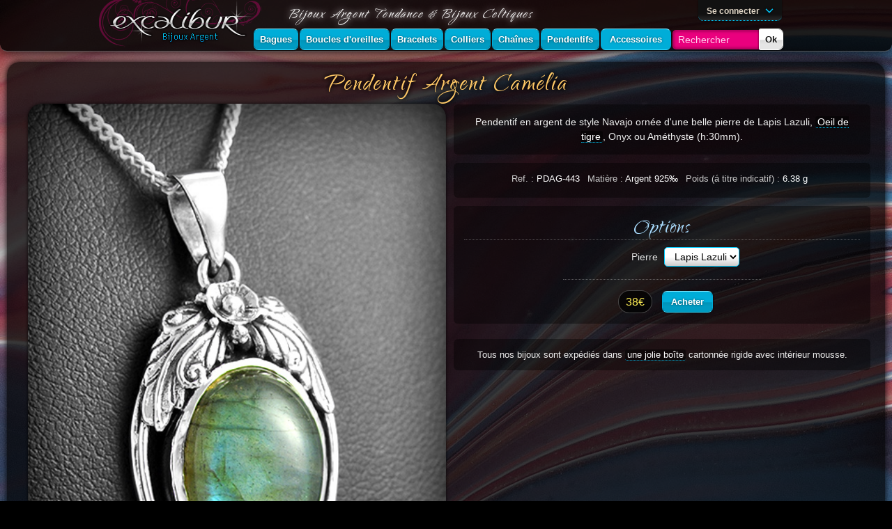

--- FILE ---
content_type: text/html; charset=iso-8859-1
request_url: https://www.excalibur-bijoux.com/bijou/Pendentif-Argent-Camelia-2066
body_size: 3914
content:
<!DOCTYPE html>
<html lang="fr" dir="ltr" id="html">
<head>
<meta charset="iso-8859-1">
<base href="https://www.excalibur-bijoux.com/"/>
<meta name="viewport" content="width=device-width, initial-scale=1"/>
<title>Pendentif Argent Cam&eacute;lia | EXCALIBUR Bijoux</title>
<meta name="robots" content="index,follow"/>
<meta name="description" content="Pendentif en argent de style Navajo orn&eacute;e d'une belle pierre de Lapis Lazuli, Oeil de tigre, Onyx ou Am&eacute;thyste (h:30mm)."/>
<meta name="webmaster" content="David MARTIN - dmidz.com"/>
<meta name="classification" content="bijoux argent,bijoux celtiques,bijouterie fantaisie"/>
<link rel="canonical" href="https://www.excalibur-bijoux.com/bijou/Pendentif-Argent-Camelia-2066">
<meta name="test" content="bijou/Pendentif-Argent-Camelia-2066"/>
<link rel="shortcut icon" href="/favicon.ico" />
<link href="min/f=2014/style2014.css,2014/dark.css&amp;b=skins/default/en/" rel="stylesheet" type="text/css" media="screen"/>
<link href="min/f=2014/print.css&amp;b=skins/default/en/" rel="stylesheet" type="text/css" media="print"/>
<!--[if IE]><link href="min/f=ie.css&amp;b=skins/default/en/" rel="stylesheet" type="text/css" media="screen"/><![endif]-->
<!--[if lt IE 7]><link href="min/f=ie6.css&amp;b=skins/default/en/" rel="stylesheet" type="text/css" media="screen"/><![endif]-->
<link type="text/css" href="//fonts.googleapis.com/css?family=Qwigley&display=swap" rel="stylesheet"/>
</head>
<body class="bgd-dark">
<div id="page" itemscope itemtype="http://schema.org/Product">
	<div id="content" class="content" data-target="product">
		
<div class="dialog" id="detailprod">
			
<div class="row prod-detail">
	<h2 itemprop="name">Pendentif Argent Cam&eacute;lia</h2>
	<div class="col-1-2">
		<div class="pic" data-pic-list="" data-sku="PDAG-443">
			<img class="shw-3 s2012 pic-main" src="images/Pendentif-Argent-Camelia-pi_2066.jpeg" alt="Pendentif en argent de style Navajo orn&eacute;e d'une belle pierre de Lapis Lazuli, Oeil de tigre, Onyx..." title="Pendentif Argent Cam&eacute;lia"
				 itemprop="image" content="https://www.excalibur-bijoux.com/images/Pendentif-Argent-Camelia-pi_2066.jpeg"/>
									<div class="social-bar"></div>
		</div>
	</div>
	
	<div class="col-1-2 col-text">
				<form action="cart.php" method="post" name="add_to_cart">
			<input type="hidden" name="target" value="cart"/>
			<input type="hidden" name="action" value="add"/>
			<input type="hidden" name="product_id" value="2066"/>
			<input type="hidden" name="category_id" value=""/>
			<p class="pdt-desc" itemprop="description">
				Pendentif en argent de style Navajo orn&eacute;e d'une belle pierre de Lapis Lazuli, <a href="pierres-fines#Oeil-de-Tigre">Oeil de tigre</a>, Onyx ou Am&eacute;thyste (h:30mm).			</p>
			<ul class="pdt-caracs cont-bgd">
				<li>Ref. : <span class="pdt-c-value" itemprop="productId">PDAG-443</span></li>
				
			<li>Mati&egrave;re : <span class="pdt-c-value">Argent 925‰</span></li>
	
				<li>Poids (&aacute; titre indicatif) : <span class="pdt-c-value">6.38 g</span></li>
			</ul>

						<div itemprop="offers" itemscope itemtype="http://schema.org/Offer" class="cont-bgd" style="text-align:center; margin-bottom:20px">
				<meta itemprop="brand" content="Excalibur"/>
				<meta itemprop="itemCondition" content="https://schema.org/NewCondition"/>
				<meta itemprop="price" content="38"/>
				<meta itemprop="priceCurrency" content="EUR"/>
                                    <meta itemprop="availability" content="https://schema.org/InStock" />
					<div class="pdt-options">
	<h3>Options</h3>
	<ul style="margin-bottom:0">
				<li class="pierre">
			<label for="product_options[pierre]">Pierre</label>
													<select class="select" name="product_options[pierre]" id="product_options[pierre]" data-class="pierre">
										<option value="0" data-class="Lapis-Lazuli">Lapis Lazuli</option>
										<option value="1" data-class="-il-de-Tigre">Œil de Tigre</option>
										<option value="2" data-class="Onyx">Onyx</option>
										<option value="3" data-class="Amethyste">Am&eacute;thyste</option>
									</select>
								<div class="option-pic" id="option-pic-pierre"></div>
								</li>
			</ul>
	</div>
<hr/>										<div class="pdt-price">
												<span>38&euro;</span>
											</div>
					<button id="bt_buy" type="submit" class="bt4">Acheter</button>
							</div>
			
					</form>
				<div class="pdt-expl cont-bgd">
			Tous nos bijoux sont exp&eacute;di&eacute;s dans <a data-evst="tlp|singlepic" title="Plaisir d'offrir" href="skins/default/en/images/boite-cadeau.jpg" target="boitecadeau">une jolie bo&icirc;te</a> cartonnée rigide avec int&eacute;rieur mousse.
		</div>
					</div>
</div>


<meta itemprop="url" content="https://www.excalibur-bijoux.com/bijou/Pendentif-Argent-Camelia-2066" />
</div><!--/row -->



	</div><!--/content-->
	<div id="footer" class="shw-6">
		<div class="widget" id="widget-general">
			<h3>Excalibur Bijoux</h3>
			<ul>
				<li><div class="puce"></div><a href="presentation">Pr&eacute;sentation</a></li>
				<li><div class="puce"></div><a href="faq">Questions fr&eacute;quentes</a></li>
				<li><div class="puce"></div><a href="frais-de-livraison">Frais de livraison</a></li>
				<li><div class="puce"></div><a href="conditions-de-vente">Conditions de vente</a></li>
				<li><div class="puce"></div><a href="conseils-astuces">Conseils &amp; Astuces</a></li>
				<li><div class="puce"></div><a href="pierres-fines">Les Pierres Fines</a></li>
				<li><div class="puce"></div><a href="mentions-legales">Mentions l&eacute;gales</a></li>
				<li><div class="puce"></div><a href="formulaire-de-retractation.pdf" target="form-retractation">Formulaire de r&eacute;tractation</a></li>
			</ul>
		</div>
		<div class="widget" id="widget-garanties">
			<h3>Avantages</h3>
			<ul>
				<li><div class="puce2"></div>Boutique fondée en 1992</li>
				<li><div class="puce2"></div>Argent 925 garanti</li>
				<li><div class="puce2"></div>Exp&eacute;dition en France : 4&euro;20<br/>
					contre signature 7&euro;35
				</li>
				<li><div class="puce2"></div>Livraison 4 jours ouvr&eacute;s<br/>en&nbsp;moyenne en France</li>
				<li><div class="puce2"></div>Emballage soign&eacute;</li>
				<li><div class="puce2"></div>Atelier de r&eacute;paration</li>
			</ul>
		</div>
		<div class="widget" id="widget-payment">
			<h3>R&egrave;glement</h3>
			<ul>
				<li><div class="puce2"></div>D&eacute;bit CB &agrave; l'exp&eacute;dition</li>
				<li><div class="puce2"></div>Paiement 100% s&eacute;curis&eacute;</li>
				<li>
					<div class="puce2"></div>
					<div class="paiement-securise" title="Paiement s&eacute;curis&eacute; Cr&eacute;dit Mutuel e-Transactions"></div>
				</li>
				<li>
					<div class="puce2"></div>
					<div class="paiement-cb" title="Paiement par carte de cr&eacute;dit s&eacute;curis&eacute; (SSL)"></div>
				</li>
				<li>
					<div class="puce2"></div>
					<div class="paiement-paypal" title="Payez en toute s&eacute;curit&eacute; avec Paypal, avec ou sans inscription"></div>
				</li>
			</ul>
		</div>
		<div class="widget" id="widget-contact">
			<h3>Nous contacter</h3>
			<ul>
				<li><div class="puce"></div><a href="contact">formulaire de contact</a></li>
				<li><div class="puce"></div>T&eacute;l. : <strong>02.40.62.12.89</strong><br/>
				Tous les jours de 10h30 &agrave; 19h</li>
				<li><div class="puce"></div>EXCALIBUR Bijoux<br/>
					8 ruelle Saint-Michel<br/>
					BP 25115<br/>					44350 Gu&eacute;rande<br/>
                    France</li>
			</ul>
		</div>
	</div>
</div><!--/page-->
<div id="box-head" class="shw-6">
	<div id="head">
		<div id="logo" title="EXCALIBUR Bijoux Argent" class="logo-product-">
			<a href="https://www.excalibur-bijoux.com/" title="Accueil">&nbsp;</a></div>
		<div id="head-right">
			<h1>Bijoux Argent Tendance &amp;&nbsp;Bijoux Celtiques</h1>
			<button data-display-dom="#menu-main" type="button" class="bt4" id="mini-bt-catalogue">Catalogue</button>
			<ul id="menu-top">
							
								<li class="item-login">
					<button class="bt5 grad-grey-bottom" data-display-dom="#mini-login">Se connecter
						<div class="dibm icon icon-right icon-arrow-down"></div></button>
					<div id="mini-login" class="dropbox shw-1">
						<form action="https://www.excalibur-bijoux.com/cart.php?XSID=5c21b1e8c1d935ef625c61e9e6afb4d2" method="post" name="form-login" id="form-login">
							<input type="hidden" name="target" value="login"/>
							<input type="hidden" name="action" value="login"/>
							<input  type="hidden" name="returnUrl" value="cart.php?target=product&amp;product_id=2066"/>							<fieldset>
								<div class="field">
									<label for="login">Identifiant</label>
									<input name="login" id="login" type="text" value="" class="text mand" maxlength="128"/>
								</div>
								<div class="field">
									<label for="password">Mot de passe</label>
									<input name="password" id="password" type="password" value="" class="text mand" maxlength="128"/>
								</div>
							</fieldset>
							<button type="submit" class="bt4">OK</button>
						</form>
					</div>
				</li>			
							</ul>
			
<ul id="menu-main">
	<li>
						<button type="button" data-display-dom="#mm-sub-0" class="bt4">Bagues</button>
			<div>
				<ul id="mm-sub-0" class="dropbox menu-drop shw-1">
									<li><a href="cat/Bagues-Celtique-77">Celtique</a></li>
									<li><a href="cat/Bagues-Argent-Femme-72">Argent Femme</a></li>
									<li><a href="cat/Bagues-Rock-Bikers-143">Rock &amp; Bikers</a></li>
									<li><a href="cat/Bagues-Gothiques-Medievales-142">Gothiques &amp; M&eacute;di&eacute;vales</a></li>
									<li><a href="cat/Bagues-Argent-Pierres-Femme-82">Argent &amp; Pierres Femme</a></li>
									<li><a href="cat/Bagues-Argent-Marcassites-125">Argent &amp; Marcassites</a></li>
									<li><a href="cat/Bagues-Argent-Ambre-112">Argent &amp; Ambre</a></li>
									<li><a href="cat/Bagues-Plaque-Or-83">Plaqu&eacute; Or</a></li>
									<li><a href="cat/Bagues-Homme-73">Homme</a></li>
									<li><a href="cat/Bagues-Enfant-74">Enfant</a></li>
									<li><a href="cat/Bagues-Acier-61">Acier</a></li>
								</ul>
			</div>
				</li>	<li>
						<button type="button" data-display-dom="#mm-sub-1" class="bt4">Boucles d'oreilles</button>
			<div>
				<ul id="mm-sub-1" class="dropbox menu-drop shw-1">
									<li><a href="cat/Boucles-d-oreilles-Argent-Femme-90">Argent Femme</a></li>
									<li><a href="cat/Boucles-d-oreilles-Ambre-Argent-146">Ambre &amp; Argent</a></li>
									<li><a href="cat/Boucles-d-oreilles-Celtiques-128">Celtiques</a></li>
									<li><a href="cat/Boucles-d-oreilles-Homme-93">Homme</a></li>
									<li><a href="cat/Boucles-d-oreilles-Enfant-94">Enfant</a></li>
									<li><a href="cat/Boucles-d-oreilles-Plaque-Or-91">Plaqu&eacute; Or</a></li>
								</ul>
			</div>
				</li>	<li>
						<button type="button" data-display-dom="#mm-sub-2" class="bt4">Bracelets</button>
			<div>
				<ul id="mm-sub-2" class="dropbox menu-drop shw-1">
									<li><a href="cat/Bracelets-Femme-88">Femme</a></li>
									<li><a href="cat/Bracelets-Celtiques-127">Celtiques</a></li>
									<li><a href="cat/Bracelets-Ambre-145">Ambre</a></li>
									<li><a href="cat/Bracelets-Homme-89">Homme</a></li>
									<li><a href="cat/Bracelets-Plaque-Or-117">Plaqu&eacute; Or</a></li>
									<li><a href="cat/Bracelets-Cuivre-141">Cuivre</a></li>
									<li><a href="cat/Bracelets-Acier-140">Acier</a></li>
								</ul>
			</div>
				</li>	<li>
						<button type="button" data-display-dom="#mm-sub-3" class="bt4">Colliers</button>
			<div>
				<ul id="mm-sub-3" class="dropbox menu-drop shw-1">
									<li><a href="cat/Colliers-Ambre-147">Ambre</a></li>
									<li><a href="cat/Colliers-Argent-124">Argent</a></li>
									<li><a href="cat/Colliers-Bebe-136">B&eacute;b&eacute;</a></li>
									<li><a href="cat/Colliers-Plaque-Or-123">Plaqu&eacute; Or</a></li>
								</ul>
			</div>
				</li>	<li>
						<button type="button" data-display-dom="#mm-sub-4" class="bt4">Cha&icirc;nes</button>
			<div>
				<ul id="mm-sub-4" class="dropbox menu-drop shw-1">
									<li><a href="cat/Chaines-Argent-114">Argent</a></li>
								</ul>
			</div>
				</li>	<li>
						<button type="button" data-display-dom="#mm-sub-5" class="bt4">Pendentifs</button>
			<div>
				<ul id="mm-sub-5" class="dropbox menu-drop shw-1">
									<li><a href="cat/Pendentifs-Celtiques-126">Celtiques</a></li>
									<li><a href="cat/Pendentifs-Argent-Femme-95">Argent Femme</a></li>
									<li><a href="cat/Pendentifs-Argent-Pierres-129">Argent &amp; Pierres</a></li>
									<li><a href="cat/Pendentifs-Argent-Ambre-130">Argent &amp; Ambre</a></li>
									<li><a href="cat/Pendentifs-Homme-96">Homme</a></li>
									<li><a href="cat/Pendentifs-Rock-Gothique-144">Rock &amp; Gothique</a></li>
									<li><a href="cat/Pendentifs-Plaque-Or-100">Plaqu&eacute; Or</a></li>
									<li><a href="cat/Pendentifs-Enfant-99">Enfant</a></li>
								</ul>
			</div>
				</li>	<li>
						<a href="cat/Accessoires-111" class="bt4">Accessoires</a>
				</li>		<li id="mini-search">
		<form action="recherche" method="get" name="search_form" id="form-search">
			<input placeholder="Rechercher" class="text mand" type="text" name="s" id="substring" value=""/>
			<button type="submit" class="bt3">Ok</button>
		</form>
	</li>
</ul>
		</div><!-- /head-right -->
		<button id="bt-sandwich" data-display-dom="#head-right" class="bt4" type="button"><span class="icon-menu"></span></button>

	</div><!-- /head -->
</div><!-- /box-head -->
<div id="bgd" data-src="skins/default/en/2014/images/bgd-abstract.jpg"></div>

<script type="text/javascript">var $params = {"pathBase":"https://www.excalibur-bijoux.com/","pathImgSkin":"skins/default/en/images/","modules":{"product":[]}}, dojoConfig = {"async":true,"baseUrl":"skins/default/en/js/","paths":{"dojo":"dojo"},"tlmSiblingOfDojo":false,"packages":[{"name":"site","main":"app2014","location":"min/f=site"},{"name":"dmidz","location":"min/f=dmidz"}],"deps":["site"]};</script>
<script type="text/javascript" src="skins/default/en/js/dojo/dojo.js" async="1"></script>

</body>
</html>


--- FILE ---
content_type: application/x-javascript; charset=utf-8
request_url: https://www.excalibur-bijoux.com/skins/default/en/js/min/f=dmidz/event-status-1.5.js
body_size: 2099
content:
/* Module event-status - version 1.1 - 4 oct. 2012 - dmidz.com
  Description : generic way to switch different states (show & hide for ex) of doms with animation (animateProperty)
   upon some dom events, so it is easy to produce these used UI elements : drop menu, tooltip, etc...*/
define(['dmidz/utils-2.1','dojo/_base/declare','dojo/_base/lang','dojo/dom','dojo/on','dojo/mouse','dojo/dom-attr','dojo/dom-style','dojo/_base/fx','dojo/query'],function(utils,declare,lang,dom,on,mouse,attr,style,fx,$){var EventStatus=declare(null,{constructor:function(_options,nodes){var me=this;var options={selector:'[data-display-dom]',attrTarget:'data-display-dom',status:{show:{eventType:'click',styleStart:{visibility:'visible',display:'block'},animation:{duration:200,properties:{opacity:{start:0,end:'initial'}}},oneTargetToggle:'hide'},hide:{eventType:['click','clickout'],onClickTargetPrevent:true,styleEnd:{visibility:'hidden',display:'none'},animation:{duration:200,properties:{opacity:{start:'initial',end:0}}}}},defaultTargetId:null,initStatus:null};var st=_options.status;if(check(_options))utils.mixinDeep(options,_options);if(st)options.status=st;me.options=options;me.defaultTarget=null;if(check(me.options.defaultTargetId))me.defaultTarget=dom.byId(me.options.defaultTargetId);me.animPropIn={};me.allTarget={};me.idTargetAuto=0;me.statusEv={};me.statusFirst={};me.lastTrigger=null;var last={};for(var statusName in me.options.status){var obj=me.options.status[statusName];if(!check(obj.eventType))continue;if(typeof obj.eventType=='string')obj.eventType=[obj.eventType];obj.name=statusName;obj.targets=[];for(var propName in obj.animation.properties){var prop=obj.animation.properties[propName];var si=prop.start=='initial',ei=prop.end=='initial';if(!si&&!ei)continue;if(!check(me.animPropIn[statusName]))me.animPropIn[statusName]=[];var o={},oa=si?'start':'end';o[propName]=oa;me.animPropIn[statusName].push(o);}
if(!check(obj.nextEv))obj.nextEv={};for(var i=0,max=obj.eventType.length;i<max;i++){var evName=obj.eventType[i];if(check(me.statusEv[evName])){obj.nextEv[evName]=me.statusFirst[evName];last[evName].nextEv[evName]=obj.name;}else{me.statusEv[evName]={};me.statusFirst[evName]=obj.name;last[evName]=obj;obj.nextEv[evName]=last[evName].name;if(evName=='clickout'){on(document,'click',function(ev){if(ev.target.clicked)return;var ret=false;for(var idTarget in me.allTarget){var noh=attr.get(me.allTarget[idTarget],'data-hideonclick');if(obj.onClickTargetPrevent&&noh===null&&dom.isDescendant(ev.target,me.allTarget[idTarget])){ret=true;continue;}
me.nextStatus('clickout',me.allTarget[idTarget],ev.target);}
if(ret)return;});}else{var evType=evName;switch(evType){default:break;case'mouseenter':evType=mouse.enter;break;case'mouseleave':evType=mouse.leave;break;}
on(document.body,on.selector(me.options.selector,evType),function(ev){ev.preventDefault();var target=me.retrieveTarget(this);if(target==null)return console.warn('[event-status.on] unable to get a valid target.');target.evType=ev.type;switch(target.evType){case'click':ev.target.clicked=true;break;case'mouseover':if(check(me.statusEv['mouseenter']))target.evType='mouseenter';break;case'mouseout':if(check(me.statusEv['mouseleave']))target.evType='mouseleave';break;default:break;}
me.isSameTrigger=me.lastTrigger==this;me.lastTrigger=this;me.nextStatus(target.evType,target,this);});}}
me.statusEv[evName][statusName]=obj;last[evName]=obj;}};if(check(me.options.initStatus)&&check(nodes,'a',1)){if(me.defaultTarget!=null)me.setStatus(me.options.initStatus,me.defaultTarget);nodes.forEach(function(e,i){var target=me.retrieveTarget(e);if(target==null||target==me.defaultTarget)return;me.setStatus(me.options.initStatus,target);});}},getTrigger:function(){return this.lastTrigger;},nextStatus:function(evName,target,trigger){var me=this;var status=me.statusFirst[evName];if(check(target.status)&&check(me.statusEv[evName][target.status])&&me.isSameTrigger){status=me.options.status[target.status].nextEv[evName];}
me.setStatus(status,target,trigger);},setStatus:function(status,target){if(!check(status))return console.warn('[setStatus] first arg status is null : ',status);if(!check(target))return console.warn('[setStatus] second arg target is not a valid dom element : ',target);var me=this;var objStatus=me.options.status[status];if(!check(objStatus))return console.warn('[setStatus] no status object found with this id : ',status);if(check(target.status)){var prevStatus=me.options.status[target.status];if(prevStatus.anim.node==target)prevStatus.anim.stop();}
if(check(objStatus.oneTargetToggle)&&objStatus.oneTargetToggle!=status){var newTargets=[];for(var i=0,max=objStatus.targets.length;i<max;i++){var t=objStatus.targets[i];if(target==t)continue;var isDesc=dom.isDescendant(target,t);if(isDesc){newTargets.push(t);}else{me.setStatus(objStatus.oneTargetToggle,t);}}
objStatus.targets=newTargets;objStatus.targets.push(target);}
target.status=status;if(check(me.statusEv['clickout'])){if(!check(target.idTarget))target.idTarget=me.idTargetAuto++;if(!check(me.statusEv['clickout'][status]))me.allTarget[target.idTarget]=target;else delete me.allTarget[target.idTarget];}
if(check(me.animPropIn[status])){if(!check(target.animProps))target.animProps={};if(!check(target.animProps[status])){target.animProps[status]=lang.mixin({},objStatus.animation.properties);for(var i=0,max=me.animPropIn[status].length;i<max;i++){var o=me.animPropIn[status][i];for(var propName in o){var p=o[propName];target.animProps[status][propName][p]=utils.nodeCalc(target,function(){return style.get(target,propName);});}}}
objStatus.animation.properties=target.animProps[status];}
if(check(objStatus.styleStart))style.set(target,objStatus.styleStart);if(check(objStatus.styleEnd))objStatus.animation.onEnd=function(node){style.set(node,objStatus.styleEnd);};objStatus.animation.node=target;objStatus.anim=fx.animateProperty(objStatus.animation);objStatus.anim.play();},retrieveTarget:function(e){var me=this,sel=attr.get(e,me.options.attrTarget),target=null;if(sel==null)return me.defaultTarget;else if(sel=='self')target=e;else{target=$(sel);if(!target.length){console.warn('[ retrieveTarget ] '+me.options.attrTarget+' does not provide a valid dom : ',sel);return null;}
target=target[0];}
return target;},setVisible:function(node){style.set(node,{visibility:'hidden',display:'none'});}});return{init:function(nodes,_options){new EventStatus(_options,nodes);},EventStatus:EventStatus};});

--- FILE ---
content_type: application/x-javascript; charset=utf-8
request_url: https://www.excalibur-bijoux.com/skins/default/en/js/min/f=dmidz/requireIfDom.js
body_size: 319
content:
/* Module requireIfDom - version 1.0 - 4 oct. 2012 - dmidz.com
  Description : load a module only if the query from selector option is not empty */
define(['require','dojo/query'],function(require,$){return function(selIf,mod,modOptions){var nodes=$(selIf);if(!nodes.length)return;require([mod],function(resMod){if(!check(resMod.init,'f'))return console.warn('[ requireIfDom ] the module "'+mod+'" has no init function !');if(!check(modOptions))modOptions={};modOptions.selector=selIf;resMod.init(nodes,modOptions);});};});